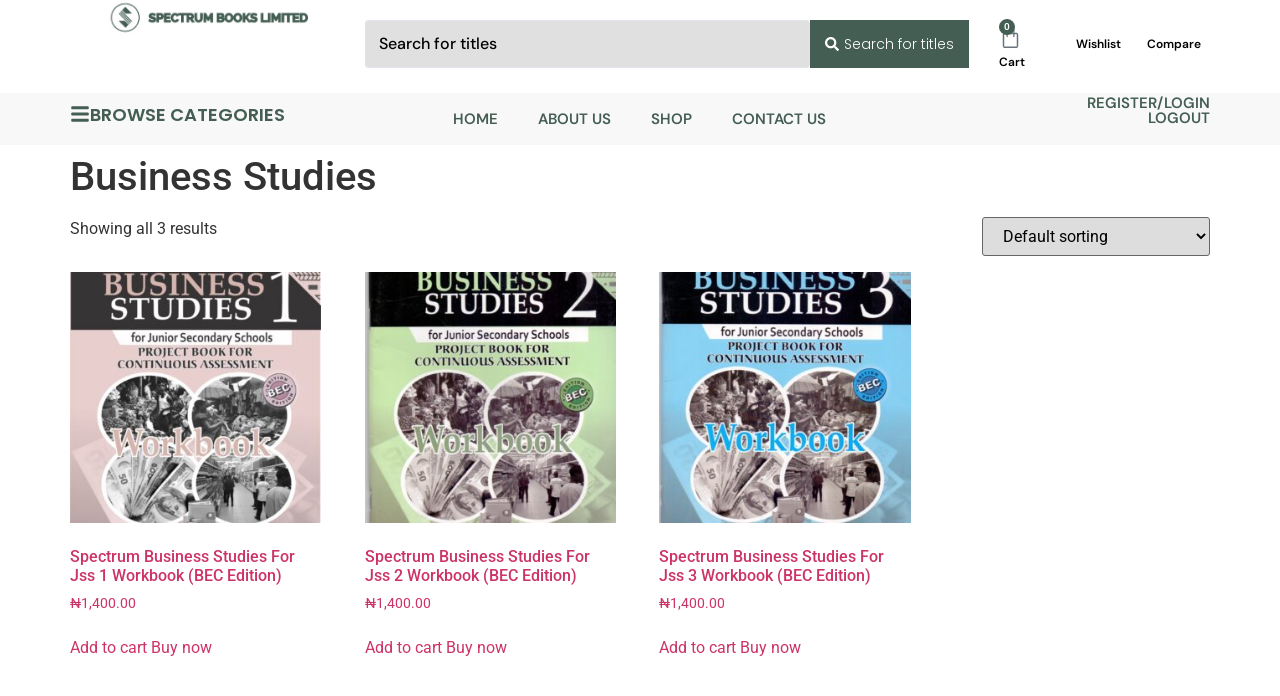

--- FILE ---
content_type: text/css
request_url: https://online.spectrumbookslimited.com/wp-content/uploads/elementor/css/post-1287.css?ver=1769050726
body_size: 2206
content:
.elementor-1287 .elementor-element.elementor-element-7a28141{--display:flex;--flex-direction:row;--container-widget-width:initial;--container-widget-height:100%;--container-widget-flex-grow:1;--container-widget-align-self:stretch;--flex-wrap-mobile:wrap;--gap:0px 0px;--row-gap:0px;--column-gap:0px;--margin-top:0px;--margin-bottom:0px;--margin-left:0px;--margin-right:0px;--padding-top:0px;--padding-bottom:3px;--padding-left:0px;--padding-right:0px;}.elementor-1287 .elementor-element.elementor-element-7a28141:not(.elementor-motion-effects-element-type-background), .elementor-1287 .elementor-element.elementor-element-7a28141 > .elementor-motion-effects-container > .elementor-motion-effects-layer{background-color:#FFFFFF;}.elementor-1287 .elementor-element.elementor-element-e9536fc{--display:flex;--flex-direction:column;--container-widget-width:100%;--container-widget-height:initial;--container-widget-flex-grow:0;--container-widget-align-self:initial;--flex-wrap-mobile:wrap;--justify-content:center;--margin-top:0px;--margin-bottom:0px;--margin-left:-5px;--margin-right:0px;--padding-top:0px;--padding-bottom:0px;--padding-left:0px;--padding-right:0px;}.elementor-1287 .elementor-element.elementor-element-e9536fc.e-con{--flex-grow:0;--flex-shrink:0;}.elementor-widget-icon.elementor-view-stacked .elementor-icon{background-color:var( --e-global-color-primary );}.elementor-widget-icon.elementor-view-framed .elementor-icon, .elementor-widget-icon.elementor-view-default .elementor-icon{color:var( --e-global-color-primary );border-color:var( --e-global-color-primary );}.elementor-widget-icon.elementor-view-framed .elementor-icon, .elementor-widget-icon.elementor-view-default .elementor-icon svg{fill:var( --e-global-color-primary );}.elementor-1287 .elementor-element.elementor-element-7dfdc48 .elementor-icon-wrapper{text-align:center;}.elementor-1287 .elementor-element.elementor-element-7dfdc48.elementor-view-stacked .elementor-icon{background-color:#445E53;}.elementor-1287 .elementor-element.elementor-element-7dfdc48.elementor-view-framed .elementor-icon, .elementor-1287 .elementor-element.elementor-element-7dfdc48.elementor-view-default .elementor-icon{color:#445E53;border-color:#445E53;}.elementor-1287 .elementor-element.elementor-element-7dfdc48.elementor-view-framed .elementor-icon, .elementor-1287 .elementor-element.elementor-element-7dfdc48.elementor-view-default .elementor-icon svg{fill:#445E53;}.elementor-widget-image .widget-image-caption{color:var( --e-global-color-text );font-family:var( --e-global-typography-text-font-family ), Sans-serif;font-weight:var( --e-global-typography-text-font-weight );}.elementor-1287 .elementor-element.elementor-element-4466a15 > .elementor-widget-container{padding:0px 0px 0px 0px;}.elementor-1287 .elementor-element.elementor-element-4466a15 img{width:91%;}.elementor-widget-woocommerce-menu-cart .elementor-menu-cart__toggle .elementor-button{font-family:var( --e-global-typography-primary-font-family ), Sans-serif;font-weight:var( --e-global-typography-primary-font-weight );}.elementor-widget-woocommerce-menu-cart .elementor-menu-cart__product-name a{font-family:var( --e-global-typography-primary-font-family ), Sans-serif;font-weight:var( --e-global-typography-primary-font-weight );}.elementor-widget-woocommerce-menu-cart .elementor-menu-cart__product-price{font-family:var( --e-global-typography-primary-font-family ), Sans-serif;font-weight:var( --e-global-typography-primary-font-weight );}.elementor-widget-woocommerce-menu-cart .elementor-menu-cart__footer-buttons .elementor-button{font-family:var( --e-global-typography-primary-font-family ), Sans-serif;font-weight:var( --e-global-typography-primary-font-weight );}.elementor-widget-woocommerce-menu-cart .elementor-menu-cart__footer-buttons a.elementor-button--view-cart{font-family:var( --e-global-typography-primary-font-family ), Sans-serif;font-weight:var( --e-global-typography-primary-font-weight );}.elementor-widget-woocommerce-menu-cart .elementor-menu-cart__footer-buttons a.elementor-button--checkout{font-family:var( --e-global-typography-primary-font-family ), Sans-serif;font-weight:var( --e-global-typography-primary-font-weight );}.elementor-widget-woocommerce-menu-cart .woocommerce-mini-cart__empty-message{font-family:var( --e-global-typography-primary-font-family ), Sans-serif;font-weight:var( --e-global-typography-primary-font-weight );}.elementor-1287 .elementor-element.elementor-element-12b5781 > .elementor-widget-container{margin:6px 0px 0px 0px;padding:0px 0px 0px 0px;}.elementor-1287 .elementor-element.elementor-element-12b5781{--divider-style:solid;--subtotal-divider-style:solid;--elementor-remove-from-cart-button:none;--remove-from-cart-button:block;--toggle-button-border-width:0px;--toggle-icon-size:23px;--toggle-icon-padding:0px 0px 0px 0px;--items-indicator-background-color:#445E53;--cart-border-style:none;--cart-footer-layout:1fr 1fr;--products-max-height-sidecart:calc(100vh - 240px);--products-max-height-minicart:calc(100vh - 385px);}.elementor-1287 .elementor-element.elementor-element-12b5781 .widget_shopping_cart_content{--subtotal-divider-left-width:0;--subtotal-divider-right-width:0;}.elementor-1287 .elementor-element.elementor-element-2d7e7d7{--display:flex;--flex-direction:column;--container-widget-width:100%;--container-widget-height:initial;--container-widget-flex-grow:0;--container-widget-align-self:initial;--flex-wrap-mobile:wrap;--margin-top:0px;--margin-bottom:0px;--margin-left:15px;--margin-right:0px;--padding-top:0px;--padding-bottom:0px;--padding-left:0px;--padding-right:0px;}.elementor-1287 .elementor-element.elementor-element-2d7e7d7.e-con{--align-self:center;--flex-grow:0;--flex-shrink:0;}.elementor-widget-jet-ajax-search .jet-search-title-fields__item-label{font-family:var( --e-global-typography-text-font-family ), Sans-serif;font-weight:var( --e-global-typography-text-font-weight );}.elementor-widget-jet-ajax-search .jet-search-title-fields__item-value{font-family:var( --e-global-typography-text-font-family ), Sans-serif;font-weight:var( --e-global-typography-text-font-weight );}.elementor-widget-jet-ajax-search .jet-search-content-fields__item-label{font-family:var( --e-global-typography-text-font-family ), Sans-serif;font-weight:var( --e-global-typography-text-font-weight );}.elementor-widget-jet-ajax-search .jet-search-content-fields__item-value{font-family:var( --e-global-typography-text-font-family ), Sans-serif;font-weight:var( --e-global-typography-text-font-weight );}.elementor-1287 .elementor-element.elementor-element-bdb1e2c .jet-ajax-search__source-results-item_icon svg{width:24px;}.elementor-1287 .elementor-element.elementor-element-bdb1e2c .jet-ajax-search__source-results-item_icon{font-size:24px;}.elementor-1287 .elementor-element.elementor-element-bdb1e2c .jet-ajax-search__form{border-style:none;}.elementor-1287 .elementor-element.elementor-element-bdb1e2c .jet-ajax-search__field{font-family:"DM Sans", Sans-serif;font-size:16px;font-weight:500;background-color:#E0E0E0;padding:13px 13px 13px 13px;border-width:1px 1px 1px 1px;}.elementor-1287 .elementor-element.elementor-element-bdb1e2c .jet-ajax-search__form--focus .jet-ajax-search__field{border-color:#AFAFAF;}.elementor-1287 .elementor-element.elementor-element-bdb1e2c .jet-ajax-search__submit-label{font-family:"Poppins", Sans-serif;font-size:14px;font-weight:300;}.elementor-1287 .elementor-element.elementor-element-bdb1e2c .jet-ajax-search__submit{background-color:#445E53;padding:15px 15px 15px 15px;margin:0px 0px 0px 0px;border-style:none;border-radius:0px 0px 0px 0px;}.elementor-1287 .elementor-element.elementor-element-bdb1e2c .jet-ajax-search__results-area{box-shadow:0px 0px 10px 0px rgba(0,0,0,0.5);}.elementor-1287 .elementor-element.elementor-element-eb5b0e5{--display:flex;--flex-direction:row;--container-widget-width:initial;--container-widget-height:100%;--container-widget-flex-grow:1;--container-widget-align-self:stretch;--flex-wrap-mobile:wrap;--justify-content:flex-end;--gap:0px 0px;--row-gap:0px;--column-gap:0px;}.elementor-1287 .elementor-element.elementor-element-5ebffa3{--display:flex;--justify-content:center;--align-items:flex-end;--container-widget-width:calc( ( 1 - var( --container-widget-flex-grow ) ) * 100% );--gap:0px 0px;--row-gap:0px;--column-gap:0px;--margin-top:0px;--margin-bottom:0px;--margin-left:10px;--margin-right:0px;}.elementor-1287 .elementor-element.elementor-element-2119246 > .elementor-widget-container{margin:6px 0px 0px 0px;padding:0px 0px 0px 0px;}.elementor-1287 .elementor-element.elementor-element-2119246{--divider-style:solid;--subtotal-divider-style:solid;--elementor-remove-from-cart-button:none;--remove-from-cart-button:block;--toggle-button-border-width:0px;--toggle-icon-size:23px;--toggle-icon-padding:0px 0px 0px 0px;--items-indicator-background-color:#445E53;--cart-border-style:none;--cart-footer-layout:1fr 1fr;--products-max-height-sidecart:calc(100vh - 240px);--products-max-height-minicart:calc(100vh - 385px);}.elementor-1287 .elementor-element.elementor-element-2119246 .widget_shopping_cart_content{--subtotal-divider-left-width:0;--subtotal-divider-right-width:0;}.elementor-widget-heading .elementor-heading-title{font-family:var( --e-global-typography-primary-font-family ), Sans-serif;font-weight:var( --e-global-typography-primary-font-weight );color:var( --e-global-color-primary );}.elementor-1287 .elementor-element.elementor-element-b171530 .elementor-heading-title{font-family:"DM Sans", Sans-serif;font-size:12px;font-weight:600;color:#000000;}.elementor-1287 .elementor-element.elementor-element-9064477{--display:flex;--justify-content:center;--align-items:center;--container-widget-width:calc( ( 1 - var( --container-widget-flex-grow ) ) * 100% );--gap:0px 0px;--row-gap:0px;--column-gap:0px;--margin-top:0px;--margin-bottom:0px;--margin-left:12px;--margin-right:0px;}.elementor-1287 .elementor-element.elementor-element-9064477.e-con{--align-self:center;}.elementor-1287 .elementor-element.elementor-element-47e3f66 .elementor-heading-title{font-family:"DM Sans", Sans-serif;font-size:12px;font-weight:600;color:#000000;}.elementor-1287 .elementor-element.elementor-element-1e477ff{--display:flex;--align-items:flex-end;--container-widget-width:calc( ( 1 - var( --container-widget-flex-grow ) ) * 100% );--gap:1px 1px;--row-gap:1px;--column-gap:1px;--margin-top:0px;--margin-bottom:0px;--margin-left:16px;--margin-right:4px;--padding-top:0px;--padding-bottom:0px;--padding-left:0px;--padding-right:0px;}.elementor-1287 .elementor-element.elementor-element-1e477ff.e-con{--align-self:center;}.elementor-1287 .elementor-element.elementor-element-2d27076 .elementor-heading-title{font-family:"DM Sans", Sans-serif;font-size:12px;font-weight:600;color:#000000;}.elementor-1287 .elementor-element.elementor-element-8b45d98{--display:flex;--flex-direction:row;--container-widget-width:initial;--container-widget-height:100%;--container-widget-flex-grow:1;--container-widget-align-self:stretch;--flex-wrap-mobile:wrap;--gap:0px 0px;--row-gap:0px;--column-gap:0px;--margin-top:2px;--margin-bottom:0px;--margin-left:0px;--margin-right:0px;--padding-top:3px;--padding-bottom:3px;--padding-left:0px;--padding-right:0px;--z-index:2;}.elementor-1287 .elementor-element.elementor-element-8b45d98:not(.elementor-motion-effects-element-type-background), .elementor-1287 .elementor-element.elementor-element-8b45d98 > .elementor-motion-effects-container > .elementor-motion-effects-layer{background-color:#F8F8F8;}.elementor-1287 .elementor-element.elementor-element-c87d842{--display:flex;--flex-direction:column;--container-widget-width:100%;--container-widget-height:initial;--container-widget-flex-grow:0;--container-widget-align-self:initial;--flex-wrap-mobile:wrap;--justify-content:center;--margin-top:0px;--margin-bottom:0px;--margin-left:0px;--margin-right:0px;--padding-top:0px;--padding-bottom:0px;--padding-left:0px;--padding-right:0px;}.elementor-widget-icon-box.elementor-view-stacked .elementor-icon{background-color:var( --e-global-color-primary );}.elementor-widget-icon-box.elementor-view-framed .elementor-icon, .elementor-widget-icon-box.elementor-view-default .elementor-icon{fill:var( --e-global-color-primary );color:var( --e-global-color-primary );border-color:var( --e-global-color-primary );}.elementor-widget-icon-box .elementor-icon-box-title, .elementor-widget-icon-box .elementor-icon-box-title a{font-family:var( --e-global-typography-primary-font-family ), Sans-serif;font-weight:var( --e-global-typography-primary-font-weight );}.elementor-widget-icon-box .elementor-icon-box-title{color:var( --e-global-color-primary );}.elementor-widget-icon-box:has(:hover) .elementor-icon-box-title,
					 .elementor-widget-icon-box:has(:focus) .elementor-icon-box-title{color:var( --e-global-color-primary );}.elementor-widget-icon-box .elementor-icon-box-description{font-family:var( --e-global-typography-text-font-family ), Sans-serif;font-weight:var( --e-global-typography-text-font-weight );color:var( --e-global-color-text );}.elementor-1287 .elementor-element.elementor-element-01e2dfd .elementor-icon-box-wrapper{align-items:center;gap:5px;}.elementor-1287 .elementor-element.elementor-element-01e2dfd .elementor-icon-box-title{margin-block-end:7px;color:#445E53;}.elementor-1287 .elementor-element.elementor-element-01e2dfd.elementor-view-stacked .elementor-icon{background-color:#445E53;}.elementor-1287 .elementor-element.elementor-element-01e2dfd.elementor-view-framed .elementor-icon, .elementor-1287 .elementor-element.elementor-element-01e2dfd.elementor-view-default .elementor-icon{fill:#445E53;color:#445E53;border-color:#445E53;}.elementor-1287 .elementor-element.elementor-element-01e2dfd .elementor-icon{font-size:20px;}.elementor-1287 .elementor-element.elementor-element-01e2dfd .elementor-icon-box-title, .elementor-1287 .elementor-element.elementor-element-01e2dfd .elementor-icon-box-title a{font-family:"Poppins", Sans-serif;font-size:18px;font-weight:600;text-transform:uppercase;}.elementor-1287 .elementor-element.elementor-element-e2b6ed4{--display:flex;--flex-direction:column;--container-widget-width:100%;--container-widget-height:initial;--container-widget-flex-grow:0;--container-widget-align-self:initial;--flex-wrap-mobile:wrap;--margin-top:0px;--margin-bottom:0px;--margin-left:0px;--margin-right:0px;--padding-top:0px;--padding-bottom:0px;--padding-left:0px;--padding-right:0px;}.elementor-widget-nav-menu .elementor-nav-menu .elementor-item{font-family:var( --e-global-typography-primary-font-family ), Sans-serif;font-weight:var( --e-global-typography-primary-font-weight );}.elementor-widget-nav-menu .elementor-nav-menu--main .elementor-item{color:var( --e-global-color-text );fill:var( --e-global-color-text );}.elementor-widget-nav-menu .elementor-nav-menu--main .elementor-item:hover,
					.elementor-widget-nav-menu .elementor-nav-menu--main .elementor-item.elementor-item-active,
					.elementor-widget-nav-menu .elementor-nav-menu--main .elementor-item.highlighted,
					.elementor-widget-nav-menu .elementor-nav-menu--main .elementor-item:focus{color:var( --e-global-color-accent );fill:var( --e-global-color-accent );}.elementor-widget-nav-menu .elementor-nav-menu--main:not(.e--pointer-framed) .elementor-item:before,
					.elementor-widget-nav-menu .elementor-nav-menu--main:not(.e--pointer-framed) .elementor-item:after{background-color:var( --e-global-color-accent );}.elementor-widget-nav-menu .e--pointer-framed .elementor-item:before,
					.elementor-widget-nav-menu .e--pointer-framed .elementor-item:after{border-color:var( --e-global-color-accent );}.elementor-widget-nav-menu{--e-nav-menu-divider-color:var( --e-global-color-text );}.elementor-widget-nav-menu .elementor-nav-menu--dropdown .elementor-item, .elementor-widget-nav-menu .elementor-nav-menu--dropdown  .elementor-sub-item{font-family:var( --e-global-typography-accent-font-family ), Sans-serif;font-weight:var( --e-global-typography-accent-font-weight );}.elementor-1287 .elementor-element.elementor-element-f2445ce .elementor-menu-toggle{margin:0 auto;}.elementor-1287 .elementor-element.elementor-element-f2445ce .elementor-nav-menu .elementor-item{font-family:"DM Sans", Sans-serif;font-size:15px;font-weight:600;text-transform:uppercase;}.elementor-1287 .elementor-element.elementor-element-f2445ce .elementor-nav-menu--main .elementor-item{color:#445E53;fill:#445E53;}.elementor-1287 .elementor-element.elementor-element-da2bafe{--display:flex;--flex-direction:column;--container-widget-width:100%;--container-widget-height:initial;--container-widget-flex-grow:0;--container-widget-align-self:initial;--flex-wrap-mobile:wrap;--justify-content:center;--gap:5px 5px;--row-gap:5px;--column-gap:5px;--margin-top:0px;--margin-bottom:0px;--margin-left:0px;--margin-right:0px;--padding-top:0px;--padding-bottom:0px;--padding-left:0px;--padding-right:0px;}.elementor-1287 .elementor-element.elementor-element-39b93bb{text-align:end;}.elementor-1287 .elementor-element.elementor-element-39b93bb .elementor-heading-title{font-family:"DM Sans", Sans-serif;font-size:15px;font-weight:600;text-transform:uppercase;color:#445E53;}.elementor-1287 .elementor-element.elementor-element-13ccd56{text-align:end;}.elementor-1287 .elementor-element.elementor-element-13ccd56 .elementor-heading-title{font-family:"DM Sans", Sans-serif;font-size:15px;font-weight:600;text-transform:uppercase;color:#445E53;}.elementor-theme-builder-content-area{height:400px;}.elementor-location-header:before, .elementor-location-footer:before{content:"";display:table;clear:both;}@media(min-width:768px){.elementor-1287 .elementor-element.elementor-element-e9536fc{--width:25%;}.elementor-1287 .elementor-element.elementor-element-2d7e7d7{--width:53%;}.elementor-1287 .elementor-element.elementor-element-eb5b0e5{--width:26%;}.elementor-1287 .elementor-element.elementor-element-c87d842{--width:25%;}.elementor-1287 .elementor-element.elementor-element-e2b6ed4{--width:52%;}.elementor-1287 .elementor-element.elementor-element-da2bafe{--width:25%;}}@media(max-width:767px){.elementor-1287 .elementor-element.elementor-element-7a28141{--margin-top:0px;--margin-bottom:0px;--margin-left:0px;--margin-right:9px;--padding-top:0px;--padding-bottom:4px;--padding-left:0px;--padding-right:0px;}.elementor-1287 .elementor-element.elementor-element-e9536fc{--flex-direction:row;--container-widget-width:calc( ( 1 - var( --container-widget-flex-grow ) ) * 100% );--container-widget-height:100%;--container-widget-flex-grow:1;--container-widget-align-self:stretch;--flex-wrap-mobile:wrap;--align-items:center;--gap:0px 0px;--row-gap:0px;--column-gap:0px;--margin-top:0px;--margin-bottom:-7px;--margin-left:0px;--margin-right:0px;--padding-top:6px;--padding-bottom:0px;--padding-left:0px;--padding-right:0px;}.elementor-1287 .elementor-element.elementor-element-7dfdc48{width:var( --container-widget-width, 34px );max-width:34px;--container-widget-width:34px;--container-widget-flex-grow:0;}.elementor-1287 .elementor-element.elementor-element-7dfdc48 .elementor-icon-wrapper{text-align:center;}.elementor-1287 .elementor-element.elementor-element-7dfdc48 .elementor-icon{font-size:28px;}.elementor-1287 .elementor-element.elementor-element-7dfdc48 .elementor-icon svg{height:28px;}.elementor-1287 .elementor-element.elementor-element-4466a15{width:var( --container-widget-width, 73% );max-width:73%;--container-widget-width:73%;--container-widget-flex-grow:0;}.elementor-1287 .elementor-element.elementor-element-4466a15 > .elementor-widget-container{margin:0px 0px 0px 0px;padding:0px 0px 0px 0px;}.elementor-1287 .elementor-element.elementor-element-4466a15 img{width:97%;}.elementor-1287 .elementor-element.elementor-element-12b5781{width:var( --container-widget-width, 42px );max-width:42px;--container-widget-width:42px;--container-widget-flex-grow:0;--main-alignment:center;--toggle-icon-size:25px;}.elementor-1287 .elementor-element.elementor-element-2d7e7d7{--margin-top:17px;--margin-bottom:0px;--margin-left:4px;--margin-right:18px;--padding-top:0px;--padding-bottom:0px;--padding-left:0px;--padding-right:0px;}.elementor-1287 .elementor-element.elementor-element-bdb1e2c > .elementor-widget-container{margin:0px 6px 0px 0px;padding:0px 0px 0px 0px;}.elementor-1287 .elementor-element.elementor-element-bdb1e2c .jet-ajax-search__field::placeholder{font-size:13px;}.elementor-1287 .elementor-element.elementor-element-bdb1e2c .jet-ajax-search__field{padding:9px 7px 10px 7px;}.elementor-1287 .elementor-element.elementor-element-bdb1e2c .jet-ajax-search__submit-label{font-size:11px;}.elementor-1287 .elementor-element.elementor-element-bdb1e2c .jet-ajax-search__submit{padding:14px 4px 14px 5px;}.elementor-1287 .elementor-element.elementor-element-eb5b0e5{--flex-direction:row;--container-widget-width:initial;--container-widget-height:100%;--container-widget-flex-grow:1;--container-widget-align-self:stretch;--flex-wrap-mobile:wrap;--justify-content:flex-end;--gap:0px 0px;--row-gap:0px;--column-gap:0px;}.elementor-1287 .elementor-element.elementor-element-5ebffa3{--width:32%;--margin-top:0px;--margin-bottom:0px;--margin-left:0px;--margin-right:0px;}.elementor-1287 .elementor-element.elementor-element-2119246{--toggle-icon-size:25px;}.elementor-1287 .elementor-element.elementor-element-9064477{--width:20%;}.elementor-1287 .elementor-element.elementor-element-1e477ff{--width:29%;}}

--- FILE ---
content_type: text/css
request_url: https://online.spectrumbookslimited.com/wp-content/uploads/elementor/css/post-1490.css?ver=1769050727
body_size: 2772
content:
.elementor-1490 .elementor-element.elementor-element-4783716{--display:flex;--position:fixed;--flex-direction:column;--container-widget-width:100%;--container-widget-height:initial;--container-widget-flex-grow:0;--container-widget-align-self:initial;--flex-wrap-mobile:wrap;bottom:0px;}.elementor-1490 .elementor-element.elementor-element-4783716:not(.elementor-motion-effects-element-type-background), .elementor-1490 .elementor-element.elementor-element-4783716 > .elementor-motion-effects-container > .elementor-motion-effects-layer{background-color:#F5F5F5;}body:not(.rtl) .elementor-1490 .elementor-element.elementor-element-4783716{left:0px;}body.rtl .elementor-1490 .elementor-element.elementor-element-4783716{right:0px;}.elementor-1490 .elementor-element.elementor-element-29932f7{--display:flex;}.elementor-widget-icon.elementor-view-stacked .elementor-icon{background-color:var( --e-global-color-primary );}.elementor-widget-icon.elementor-view-framed .elementor-icon, .elementor-widget-icon.elementor-view-default .elementor-icon{color:var( --e-global-color-primary );border-color:var( --e-global-color-primary );}.elementor-widget-icon.elementor-view-framed .elementor-icon, .elementor-widget-icon.elementor-view-default .elementor-icon svg{fill:var( --e-global-color-primary );}.elementor-1490 .elementor-element.elementor-element-d1fa222 .elementor-icon-wrapper{text-align:center;}.elementor-1490 .elementor-element.elementor-element-d1fa222.elementor-view-stacked .elementor-icon{background-color:#445E53;}.elementor-1490 .elementor-element.elementor-element-d1fa222.elementor-view-framed .elementor-icon, .elementor-1490 .elementor-element.elementor-element-d1fa222.elementor-view-default .elementor-icon{color:#445E53;border-color:#445E53;}.elementor-1490 .elementor-element.elementor-element-d1fa222.elementor-view-framed .elementor-icon, .elementor-1490 .elementor-element.elementor-element-d1fa222.elementor-view-default .elementor-icon svg{fill:#445E53;}.elementor-widget-heading .elementor-heading-title{font-family:var( --e-global-typography-primary-font-family ), Sans-serif;font-weight:var( --e-global-typography-primary-font-weight );color:var( --e-global-color-primary );}.elementor-1490 .elementor-element.elementor-element-efb3e35 .elementor-heading-title{font-family:"DM Sans", Sans-serif;font-weight:500;color:#445E53;}.elementor-1490 .elementor-element.elementor-element-ecd88f3{--display:flex;--overflow:hidden;}.elementor-1490 .elementor-element.elementor-element-2344a4c .elementor-icon-wrapper{text-align:center;}.elementor-1490 .elementor-element.elementor-element-2344a4c.elementor-view-stacked .elementor-icon{background-color:#445E53;}.elementor-1490 .elementor-element.elementor-element-2344a4c.elementor-view-framed .elementor-icon, .elementor-1490 .elementor-element.elementor-element-2344a4c.elementor-view-default .elementor-icon{color:#445E53;border-color:#445E53;}.elementor-1490 .elementor-element.elementor-element-2344a4c.elementor-view-framed .elementor-icon, .elementor-1490 .elementor-element.elementor-element-2344a4c.elementor-view-default .elementor-icon svg{fill:#445E53;}.elementor-1490 .elementor-element.elementor-element-9a25f2a .elementor-heading-title{font-family:"DM Sans", Sans-serif;font-weight:500;color:#445E53;}.elementor-1490 .elementor-element.elementor-element-ddcda53{--display:flex;--overflow:hidden;}.elementor-1490 .elementor-element.elementor-element-a55ed1d .elementor-icon-wrapper{text-align:center;}.elementor-1490 .elementor-element.elementor-element-a55ed1d.elementor-view-stacked .elementor-icon{background-color:#445E53;}.elementor-1490 .elementor-element.elementor-element-a55ed1d.elementor-view-framed .elementor-icon, .elementor-1490 .elementor-element.elementor-element-a55ed1d.elementor-view-default .elementor-icon{color:#445E53;border-color:#445E53;}.elementor-1490 .elementor-element.elementor-element-a55ed1d.elementor-view-framed .elementor-icon, .elementor-1490 .elementor-element.elementor-element-a55ed1d.elementor-view-default .elementor-icon svg{fill:#445E53;}.elementor-1490 .elementor-element.elementor-element-8ae1e7e .elementor-heading-title{font-family:"DM Sans", Sans-serif;font-weight:500;color:#445E53;}.elementor-1490 .elementor-element.elementor-element-6117e11{--display:flex;--overflow:hidden;}.elementor-1490 .elementor-element.elementor-element-90b28ed .elementor-icon-wrapper{text-align:center;}.elementor-1490 .elementor-element.elementor-element-90b28ed.elementor-view-stacked .elementor-icon{background-color:#445E53;}.elementor-1490 .elementor-element.elementor-element-90b28ed.elementor-view-framed .elementor-icon, .elementor-1490 .elementor-element.elementor-element-90b28ed.elementor-view-default .elementor-icon{color:#445E53;border-color:#445E53;}.elementor-1490 .elementor-element.elementor-element-90b28ed.elementor-view-framed .elementor-icon, .elementor-1490 .elementor-element.elementor-element-90b28ed.elementor-view-default .elementor-icon svg{fill:#445E53;}.elementor-1490 .elementor-element.elementor-element-bdf7c49 .elementor-heading-title{font-family:"DM Sans", Sans-serif;font-weight:500;color:#445E53;}.elementor-1490 .elementor-element.elementor-element-603eedd{--display:flex;--overflow:hidden;}.elementor-1490 .elementor-element.elementor-element-161733e .elementor-icon-wrapper{text-align:center;}.elementor-1490 .elementor-element.elementor-element-161733e.elementor-view-stacked .elementor-icon{background-color:#445E53;}.elementor-1490 .elementor-element.elementor-element-161733e.elementor-view-framed .elementor-icon, .elementor-1490 .elementor-element.elementor-element-161733e.elementor-view-default .elementor-icon{color:#445E53;border-color:#445E53;}.elementor-1490 .elementor-element.elementor-element-161733e.elementor-view-framed .elementor-icon, .elementor-1490 .elementor-element.elementor-element-161733e.elementor-view-default .elementor-icon svg{fill:#445E53;}.elementor-1490 .elementor-element.elementor-element-4a63667 .elementor-heading-title{font-family:"DM Sans", Sans-serif;font-weight:500;color:#445E53;}.elementor-1490 .elementor-element.elementor-element-16ac3ae{--display:flex;--overflow:hidden;}.elementor-1490 .elementor-element.elementor-element-046d432 .elementor-icon-wrapper{text-align:center;}.elementor-1490 .elementor-element.elementor-element-046d432.elementor-view-stacked .elementor-icon{background-color:#445E53;}.elementor-1490 .elementor-element.elementor-element-046d432.elementor-view-framed .elementor-icon, .elementor-1490 .elementor-element.elementor-element-046d432.elementor-view-default .elementor-icon{color:#445E53;border-color:#445E53;}.elementor-1490 .elementor-element.elementor-element-046d432.elementor-view-framed .elementor-icon, .elementor-1490 .elementor-element.elementor-element-046d432.elementor-view-default .elementor-icon svg{fill:#445E53;}.elementor-1490 .elementor-element.elementor-element-13b65c0 .elementor-heading-title{font-family:"DM Sans", Sans-serif;font-weight:500;color:#445E53;}.elementor-1490 .elementor-element.elementor-element-56c1a71{--display:flex;--overflow:hidden;}.elementor-1490 .elementor-element.elementor-element-96dbb2f .elementor-icon-wrapper{text-align:center;}.elementor-1490 .elementor-element.elementor-element-96dbb2f.elementor-view-stacked .elementor-icon{background-color:#445E53;}.elementor-1490 .elementor-element.elementor-element-96dbb2f.elementor-view-framed .elementor-icon, .elementor-1490 .elementor-element.elementor-element-96dbb2f.elementor-view-default .elementor-icon{color:#445E53;border-color:#445E53;}.elementor-1490 .elementor-element.elementor-element-96dbb2f.elementor-view-framed .elementor-icon, .elementor-1490 .elementor-element.elementor-element-96dbb2f.elementor-view-default .elementor-icon svg{fill:#445E53;}.elementor-1490 .elementor-element.elementor-element-99c392b .elementor-heading-title{font-family:"DM Sans", Sans-serif;font-weight:500;color:#445E53;}.elementor-1490 .elementor-element.elementor-element-895d7f7{--display:flex;--overflow:hidden;}.elementor-1490 .elementor-element.elementor-element-f968d10 .elementor-icon-wrapper{text-align:center;}.elementor-1490 .elementor-element.elementor-element-f968d10.elementor-view-stacked .elementor-icon{background-color:#445E53;}.elementor-1490 .elementor-element.elementor-element-f968d10.elementor-view-framed .elementor-icon, .elementor-1490 .elementor-element.elementor-element-f968d10.elementor-view-default .elementor-icon{color:#445E53;border-color:#445E53;}.elementor-1490 .elementor-element.elementor-element-f968d10.elementor-view-framed .elementor-icon, .elementor-1490 .elementor-element.elementor-element-f968d10.elementor-view-default .elementor-icon svg{fill:#445E53;}.elementor-1490 .elementor-element.elementor-element-a6290da .elementor-heading-title{font-family:"DM Sans", Sans-serif;font-weight:500;color:#445E53;}.elementor-1490 .elementor-element.elementor-element-02cc667{--display:flex;--overflow:hidden;}.elementor-1490 .elementor-element.elementor-element-a3f9ebb .elementor-icon-wrapper{text-align:center;}.elementor-1490 .elementor-element.elementor-element-a3f9ebb.elementor-view-stacked .elementor-icon{background-color:#445E53;}.elementor-1490 .elementor-element.elementor-element-a3f9ebb.elementor-view-framed .elementor-icon, .elementor-1490 .elementor-element.elementor-element-a3f9ebb.elementor-view-default .elementor-icon{color:#445E53;border-color:#445E53;}.elementor-1490 .elementor-element.elementor-element-a3f9ebb.elementor-view-framed .elementor-icon, .elementor-1490 .elementor-element.elementor-element-a3f9ebb.elementor-view-default .elementor-icon svg{fill:#445E53;}.elementor-1490 .elementor-element.elementor-element-0e8f4b5 .elementor-heading-title{font-family:"DM Sans", Sans-serif;font-weight:500;color:#445E53;}.elementor-1490 .elementor-element.elementor-element-fb7890c{--display:flex;--overflow:hidden;}.elementor-1490 .elementor-element.elementor-element-5355c3a .elementor-icon-wrapper{text-align:center;}.elementor-1490 .elementor-element.elementor-element-5355c3a.elementor-view-stacked .elementor-icon{background-color:#445E53;}.elementor-1490 .elementor-element.elementor-element-5355c3a.elementor-view-framed .elementor-icon, .elementor-1490 .elementor-element.elementor-element-5355c3a.elementor-view-default .elementor-icon{color:#445E53;border-color:#445E53;}.elementor-1490 .elementor-element.elementor-element-5355c3a.elementor-view-framed .elementor-icon, .elementor-1490 .elementor-element.elementor-element-5355c3a.elementor-view-default .elementor-icon svg{fill:#445E53;}.elementor-1490 .elementor-element.elementor-element-7c4055a .elementor-heading-title{font-family:"DM Sans", Sans-serif;font-weight:500;color:#445E53;}.elementor-1490 .elementor-element.elementor-element-e91d329{--display:flex;--flex-direction:row;--container-widget-width:initial;--container-widget-height:100%;--container-widget-flex-grow:1;--container-widget-align-self:stretch;--flex-wrap-mobile:wrap;--padding-top:30px;--padding-bottom:40px;--padding-left:0px;--padding-right:0px;}.elementor-1490 .elementor-element.elementor-element-e91d329:not(.elementor-motion-effects-element-type-background), .elementor-1490 .elementor-element.elementor-element-e91d329 > .elementor-motion-effects-container > .elementor-motion-effects-layer{background-color:#445E53;}.elementor-1490 .elementor-element.elementor-element-5ff038b{--display:flex;--justify-content:center;}.elementor-1490 .elementor-element.elementor-element-5ff038b.e-con{--flex-grow:0;--flex-shrink:0;}.elementor-widget-icon-list .elementor-icon-list-item:not(:last-child):after{border-color:var( --e-global-color-text );}.elementor-widget-icon-list .elementor-icon-list-icon i{color:var( --e-global-color-primary );}.elementor-widget-icon-list .elementor-icon-list-icon svg{fill:var( --e-global-color-primary );}.elementor-widget-icon-list .elementor-icon-list-item > .elementor-icon-list-text, .elementor-widget-icon-list .elementor-icon-list-item > a{font-family:var( --e-global-typography-text-font-family ), Sans-serif;font-weight:var( --e-global-typography-text-font-weight );}.elementor-widget-icon-list .elementor-icon-list-text{color:var( --e-global-color-secondary );}.elementor-1490 .elementor-element.elementor-element-4ecdc6b .elementor-icon-list-items:not(.elementor-inline-items) .elementor-icon-list-item:not(:last-child){padding-block-end:calc(10px/2);}.elementor-1490 .elementor-element.elementor-element-4ecdc6b .elementor-icon-list-items:not(.elementor-inline-items) .elementor-icon-list-item:not(:first-child){margin-block-start:calc(10px/2);}.elementor-1490 .elementor-element.elementor-element-4ecdc6b .elementor-icon-list-items.elementor-inline-items .elementor-icon-list-item{margin-inline:calc(10px/2);}.elementor-1490 .elementor-element.elementor-element-4ecdc6b .elementor-icon-list-items.elementor-inline-items{margin-inline:calc(-10px/2);}.elementor-1490 .elementor-element.elementor-element-4ecdc6b .elementor-icon-list-items.elementor-inline-items .elementor-icon-list-item:after{inset-inline-end:calc(-10px/2);}.elementor-1490 .elementor-element.elementor-element-4ecdc6b .elementor-icon-list-icon i{transition:color 0.3s;}.elementor-1490 .elementor-element.elementor-element-4ecdc6b .elementor-icon-list-icon svg{transition:fill 0.3s;}.elementor-1490 .elementor-element.elementor-element-4ecdc6b{--e-icon-list-icon-size:14px;--icon-vertical-offset:0px;}.elementor-1490 .elementor-element.elementor-element-4ecdc6b .elementor-icon-list-item > .elementor-icon-list-text, .elementor-1490 .elementor-element.elementor-element-4ecdc6b .elementor-icon-list-item > a{font-family:"Poppins", Sans-serif;font-size:14px;font-weight:400;}.elementor-1490 .elementor-element.elementor-element-4ecdc6b .elementor-icon-list-text{color:#FFFFFF;transition:color 0.3s;}.elementor-1490 .elementor-element.elementor-element-295ee15{--display:flex;--justify-content:center;}.elementor-1490 .elementor-element.elementor-element-295ee15.e-con{--flex-grow:0;--flex-shrink:0;}.elementor-1490 .elementor-element.elementor-element-9bb7d57 .elementor-icon-list-items:not(.elementor-inline-items) .elementor-icon-list-item:not(:last-child){padding-block-end:calc(10px/2);}.elementor-1490 .elementor-element.elementor-element-9bb7d57 .elementor-icon-list-items:not(.elementor-inline-items) .elementor-icon-list-item:not(:first-child){margin-block-start:calc(10px/2);}.elementor-1490 .elementor-element.elementor-element-9bb7d57 .elementor-icon-list-items.elementor-inline-items .elementor-icon-list-item{margin-inline:calc(10px/2);}.elementor-1490 .elementor-element.elementor-element-9bb7d57 .elementor-icon-list-items.elementor-inline-items{margin-inline:calc(-10px/2);}.elementor-1490 .elementor-element.elementor-element-9bb7d57 .elementor-icon-list-items.elementor-inline-items .elementor-icon-list-item:after{inset-inline-end:calc(-10px/2);}.elementor-1490 .elementor-element.elementor-element-9bb7d57 .elementor-icon-list-icon i{transition:color 0.3s;}.elementor-1490 .elementor-element.elementor-element-9bb7d57 .elementor-icon-list-icon svg{transition:fill 0.3s;}.elementor-1490 .elementor-element.elementor-element-9bb7d57{--e-icon-list-icon-size:14px;--icon-vertical-offset:0px;}.elementor-1490 .elementor-element.elementor-element-9bb7d57 .elementor-icon-list-item > .elementor-icon-list-text, .elementor-1490 .elementor-element.elementor-element-9bb7d57 .elementor-icon-list-item > a{font-family:"Poppins", Sans-serif;font-size:14px;font-weight:400;}.elementor-1490 .elementor-element.elementor-element-9bb7d57 .elementor-icon-list-text{color:#FFFFFF;transition:color 0.3s;}.elementor-1490 .elementor-element.elementor-element-5dd9cd7{--display:flex;--justify-content:center;}.elementor-1490 .elementor-element.elementor-element-5dd9cd7.e-con{--flex-grow:0;--flex-shrink:0;}.elementor-1490 .elementor-element.elementor-element-eeff599 .elementor-icon-list-items:not(.elementor-inline-items) .elementor-icon-list-item:not(:last-child){padding-block-end:calc(10px/2);}.elementor-1490 .elementor-element.elementor-element-eeff599 .elementor-icon-list-items:not(.elementor-inline-items) .elementor-icon-list-item:not(:first-child){margin-block-start:calc(10px/2);}.elementor-1490 .elementor-element.elementor-element-eeff599 .elementor-icon-list-items.elementor-inline-items .elementor-icon-list-item{margin-inline:calc(10px/2);}.elementor-1490 .elementor-element.elementor-element-eeff599 .elementor-icon-list-items.elementor-inline-items{margin-inline:calc(-10px/2);}.elementor-1490 .elementor-element.elementor-element-eeff599 .elementor-icon-list-items.elementor-inline-items .elementor-icon-list-item:after{inset-inline-end:calc(-10px/2);}.elementor-1490 .elementor-element.elementor-element-eeff599 .elementor-icon-list-icon i{transition:color 0.3s;}.elementor-1490 .elementor-element.elementor-element-eeff599 .elementor-icon-list-icon svg{transition:fill 0.3s;}.elementor-1490 .elementor-element.elementor-element-eeff599{--e-icon-list-icon-size:14px;--icon-vertical-offset:0px;}.elementor-1490 .elementor-element.elementor-element-eeff599 .elementor-icon-list-item > .elementor-icon-list-text, .elementor-1490 .elementor-element.elementor-element-eeff599 .elementor-icon-list-item > a{font-family:"Poppins", Sans-serif;font-size:14px;font-weight:400;}.elementor-1490 .elementor-element.elementor-element-eeff599 .elementor-icon-list-text{color:#FFFFFF;transition:color 0.3s;}.elementor-1490 .elementor-element.elementor-element-af2ab44{--display:flex;--gap:1px 1px;--row-gap:1px;--column-gap:1px;}.elementor-1490 .elementor-element.elementor-element-a9a4455{--display:flex;--border-radius:80px 80px 80px 80px;}.elementor-1490 .elementor-element.elementor-element-a9a4455:not(.elementor-motion-effects-element-type-background), .elementor-1490 .elementor-element.elementor-element-a9a4455 > .elementor-motion-effects-container > .elementor-motion-effects-layer{background-color:#F9F9F9;}.elementor-widget-form .elementor-field-group > label, .elementor-widget-form .elementor-field-subgroup label{color:var( --e-global-color-text );}.elementor-widget-form .elementor-field-group > label{font-family:var( --e-global-typography-text-font-family ), Sans-serif;font-weight:var( --e-global-typography-text-font-weight );}.elementor-widget-form .elementor-field-type-html{color:var( --e-global-color-text );font-family:var( --e-global-typography-text-font-family ), Sans-serif;font-weight:var( --e-global-typography-text-font-weight );}.elementor-widget-form .elementor-field-group .elementor-field{color:var( --e-global-color-text );}.elementor-widget-form .elementor-field-group .elementor-field, .elementor-widget-form .elementor-field-subgroup label{font-family:var( --e-global-typography-text-font-family ), Sans-serif;font-weight:var( --e-global-typography-text-font-weight );}.elementor-widget-form .elementor-button{font-family:var( --e-global-typography-accent-font-family ), Sans-serif;font-weight:var( --e-global-typography-accent-font-weight );}.elementor-widget-form .e-form__buttons__wrapper__button-next{background-color:var( --e-global-color-accent );}.elementor-widget-form .elementor-button[type="submit"]{background-color:var( --e-global-color-accent );}.elementor-widget-form .e-form__buttons__wrapper__button-previous{background-color:var( --e-global-color-accent );}.elementor-widget-form .elementor-message{font-family:var( --e-global-typography-text-font-family ), Sans-serif;font-weight:var( --e-global-typography-text-font-weight );}.elementor-widget-form .e-form__indicators__indicator, .elementor-widget-form .e-form__indicators__indicator__label{font-family:var( --e-global-typography-accent-font-family ), Sans-serif;font-weight:var( --e-global-typography-accent-font-weight );}.elementor-widget-form{--e-form-steps-indicator-inactive-primary-color:var( --e-global-color-text );--e-form-steps-indicator-active-primary-color:var( --e-global-color-accent );--e-form-steps-indicator-completed-primary-color:var( --e-global-color-accent );--e-form-steps-indicator-progress-color:var( --e-global-color-accent );--e-form-steps-indicator-progress-background-color:var( --e-global-color-text );--e-form-steps-indicator-progress-meter-color:var( --e-global-color-text );}.elementor-widget-form .e-form__indicators__indicator__progress__meter{font-family:var( --e-global-typography-accent-font-family ), Sans-serif;font-weight:var( --e-global-typography-accent-font-weight );}.elementor-1490 .elementor-element.elementor-element-58f3b1e .elementor-field-group{padding-right:calc( 5px/2 );padding-left:calc( 5px/2 );margin-bottom:10px;}.elementor-1490 .elementor-element.elementor-element-58f3b1e .elementor-form-fields-wrapper{margin-left:calc( -5px/2 );margin-right:calc( -5px/2 );margin-bottom:-10px;}.elementor-1490 .elementor-element.elementor-element-58f3b1e .elementor-field-group.recaptcha_v3-bottomleft, .elementor-1490 .elementor-element.elementor-element-58f3b1e .elementor-field-group.recaptcha_v3-bottomright{margin-bottom:0;}body.rtl .elementor-1490 .elementor-element.elementor-element-58f3b1e .elementor-labels-inline .elementor-field-group > label{padding-left:0px;}body:not(.rtl) .elementor-1490 .elementor-element.elementor-element-58f3b1e .elementor-labels-inline .elementor-field-group > label{padding-right:0px;}body .elementor-1490 .elementor-element.elementor-element-58f3b1e .elementor-labels-above .elementor-field-group > label{padding-bottom:0px;}.elementor-1490 .elementor-element.elementor-element-58f3b1e .elementor-field-type-html{padding-bottom:0px;}.elementor-1490 .elementor-element.elementor-element-58f3b1e .elementor-field-group:not(.elementor-field-type-upload) .elementor-field:not(.elementor-select-wrapper){background-color:#FFFFFF00;border-width:0px 0px 0px 0px;}.elementor-1490 .elementor-element.elementor-element-58f3b1e .elementor-field-group .elementor-select-wrapper select{background-color:#FFFFFF00;border-width:0px 0px 0px 0px;}.elementor-1490 .elementor-element.elementor-element-58f3b1e .elementor-button{font-family:"Poppins", Sans-serif;border-radius:22px 22px 22px 22px;}.elementor-1490 .elementor-element.elementor-element-58f3b1e .e-form__buttons__wrapper__button-next{background-color:#435D52;color:#ffffff;}.elementor-1490 .elementor-element.elementor-element-58f3b1e .elementor-button[type="submit"]{background-color:#435D52;color:#ffffff;}.elementor-1490 .elementor-element.elementor-element-58f3b1e .elementor-button[type="submit"] svg *{fill:#ffffff;}.elementor-1490 .elementor-element.elementor-element-58f3b1e .e-form__buttons__wrapper__button-previous{color:#ffffff;}.elementor-1490 .elementor-element.elementor-element-58f3b1e .e-form__buttons__wrapper__button-next:hover{color:#ffffff;}.elementor-1490 .elementor-element.elementor-element-58f3b1e .elementor-button[type="submit"]:hover{color:#ffffff;}.elementor-1490 .elementor-element.elementor-element-58f3b1e .elementor-button[type="submit"]:hover svg *{fill:#ffffff;}.elementor-1490 .elementor-element.elementor-element-58f3b1e .e-form__buttons__wrapper__button-previous:hover{color:#ffffff;}.elementor-1490 .elementor-element.elementor-element-58f3b1e{--e-form-steps-indicators-spacing:20px;--e-form-steps-indicator-padding:30px;--e-form-steps-indicator-inactive-secondary-color:#ffffff;--e-form-steps-indicator-active-secondary-color:#ffffff;--e-form-steps-indicator-completed-secondary-color:#ffffff;--e-form-steps-divider-width:1px;--e-form-steps-divider-gap:10px;}.elementor-1490 .elementor-element.elementor-element-99af309{--display:flex;}.elementor-1490 .elementor-element.elementor-element-5c5c2aa{--grid-template-columns:repeat(0, auto);--icon-size:20px;--grid-column-gap:5px;--grid-row-gap:0px;}.elementor-1490 .elementor-element.elementor-element-5c5c2aa .elementor-widget-container{text-align:left;}.elementor-1490 .elementor-element.elementor-element-5c5c2aa .elementor-social-icon{background-color:#02010100;}.elementor-1490 .elementor-element.elementor-element-5c5c2aa .elementor-social-icon i{color:#FFFFFF;}.elementor-1490 .elementor-element.elementor-element-5c5c2aa .elementor-social-icon svg{fill:#FFFFFF;}.elementor-1490 .elementor-element.elementor-element-1abd0dd{--display:flex;--flex-direction:column;--container-widget-width:100%;--container-widget-height:initial;--container-widget-flex-grow:0;--container-widget-align-self:initial;--flex-wrap-mobile:wrap;--padding-top:15px;--padding-bottom:15px;--padding-left:0px;--padding-right:0px;}.elementor-1490 .elementor-element.elementor-element-1abd0dd:not(.elementor-motion-effects-element-type-background), .elementor-1490 .elementor-element.elementor-element-1abd0dd > .elementor-motion-effects-container > .elementor-motion-effects-layer{background-color:#2E4139;}.elementor-1490 .elementor-element.elementor-element-efba202{text-align:center;}.elementor-1490 .elementor-element.elementor-element-efba202 .elementor-heading-title{font-family:"Poppins", Sans-serif;font-size:13px;font-weight:500;color:#FFFFFF;}.elementor-theme-builder-content-area{height:400px;}.elementor-location-header:before, .elementor-location-footer:before{content:"";display:table;clear:both;}@media(min-width:768px){.elementor-1490 .elementor-element.elementor-element-5ff038b{--width:19.855%;}.elementor-1490 .elementor-element.elementor-element-295ee15{--width:24.113%;}.elementor-1490 .elementor-element.elementor-element-5dd9cd7{--width:18.826%;}}@media(max-width:767px){.elementor-1490 .elementor-element.elementor-element-4783716{--flex-direction:row;--container-widget-width:initial;--container-widget-height:100%;--container-widget-flex-grow:1;--container-widget-align-self:stretch;--flex-wrap-mobile:wrap;--gap:0px 0px;--row-gap:0px;--column-gap:0px;--margin-top:0px;--margin-bottom:0px;--margin-left:0px;--margin-right:0px;--padding-top:9px;--padding-bottom:8px;--padding-left:0px;--padding-right:0px;--z-index:10;}.elementor-1490 .elementor-element.elementor-element-29932f7{--width:20%;--gap:0px 0px;--row-gap:0px;--column-gap:0px;--margin-top:0px;--margin-bottom:0px;--margin-left:0px;--margin-right:0px;--padding-top:-2px;--padding-bottom:-2px;--padding-left:-2px;--padding-right:-2px;}.elementor-1490 .elementor-element.elementor-element-d1fa222 .elementor-icon{font-size:23px;}.elementor-1490 .elementor-element.elementor-element-d1fa222 .elementor-icon svg{height:23px;}.elementor-1490 .elementor-element.elementor-element-efb3e35 > .elementor-widget-container{margin:-2px 0px 0px 0px;}.elementor-1490 .elementor-element.elementor-element-efb3e35{text-align:center;}.elementor-1490 .elementor-element.elementor-element-efb3e35 .elementor-heading-title{font-size:13px;}.elementor-1490 .elementor-element.elementor-element-ecd88f3{--width:20%;--gap:0px 0px;--row-gap:0px;--column-gap:0px;--margin-top:0px;--margin-bottom:0px;--margin-left:0px;--margin-right:0px;--padding-top:-2px;--padding-bottom:-2px;--padding-left:-2px;--padding-right:-2px;}.elementor-1490 .elementor-element.elementor-element-2344a4c .elementor-icon{font-size:23px;}.elementor-1490 .elementor-element.elementor-element-2344a4c .elementor-icon svg{height:23px;}.elementor-1490 .elementor-element.elementor-element-9a25f2a > .elementor-widget-container{margin:-2px 0px 0px 0px;}.elementor-1490 .elementor-element.elementor-element-9a25f2a{text-align:center;}.elementor-1490 .elementor-element.elementor-element-9a25f2a .elementor-heading-title{font-size:13px;}.elementor-1490 .elementor-element.elementor-element-ddcda53{--width:20%;--gap:0px 0px;--row-gap:0px;--column-gap:0px;--margin-top:0px;--margin-bottom:0px;--margin-left:0px;--margin-right:0px;--padding-top:-2px;--padding-bottom:-2px;--padding-left:-2px;--padding-right:-2px;}.elementor-1490 .elementor-element.elementor-element-a55ed1d .elementor-icon{font-size:23px;}.elementor-1490 .elementor-element.elementor-element-a55ed1d .elementor-icon svg{height:23px;}.elementor-1490 .elementor-element.elementor-element-8ae1e7e > .elementor-widget-container{margin:-2px 0px 0px 0px;}.elementor-1490 .elementor-element.elementor-element-8ae1e7e{text-align:center;}.elementor-1490 .elementor-element.elementor-element-8ae1e7e .elementor-heading-title{font-size:13px;}.elementor-1490 .elementor-element.elementor-element-6117e11{--width:20%;--gap:0px 0px;--row-gap:0px;--column-gap:0px;--margin-top:0px;--margin-bottom:0px;--margin-left:0px;--margin-right:0px;--padding-top:-2px;--padding-bottom:-2px;--padding-left:-2px;--padding-right:-2px;}.elementor-1490 .elementor-element.elementor-element-90b28ed .elementor-icon{font-size:23px;}.elementor-1490 .elementor-element.elementor-element-90b28ed .elementor-icon svg{height:23px;}.elementor-1490 .elementor-element.elementor-element-bdf7c49 > .elementor-widget-container{margin:-2px 0px 0px 0px;}.elementor-1490 .elementor-element.elementor-element-bdf7c49{text-align:center;}.elementor-1490 .elementor-element.elementor-element-bdf7c49 .elementor-heading-title{font-size:13px;}.elementor-1490 .elementor-element.elementor-element-603eedd{--width:20%;--gap:0px 0px;--row-gap:0px;--column-gap:0px;--margin-top:0px;--margin-bottom:0px;--margin-left:0px;--margin-right:0px;--padding-top:-2px;--padding-bottom:-2px;--padding-left:-2px;--padding-right:-2px;}.elementor-1490 .elementor-element.elementor-element-161733e > .elementor-widget-container{margin:0px 0px 2px 0px;}.elementor-1490 .elementor-element.elementor-element-161733e .elementor-icon{font-size:21px;}.elementor-1490 .elementor-element.elementor-element-161733e .elementor-icon svg{height:21px;}.elementor-1490 .elementor-element.elementor-element-4a63667 > .elementor-widget-container{margin:-2px 0px 0px 0px;}.elementor-1490 .elementor-element.elementor-element-4a63667{text-align:center;}.elementor-1490 .elementor-element.elementor-element-4a63667 .elementor-heading-title{font-size:13px;}.elementor-1490 .elementor-element.elementor-element-16ac3ae{--width:20%;--gap:0px 0px;--row-gap:0px;--column-gap:0px;--margin-top:0px;--margin-bottom:0px;--margin-left:0px;--margin-right:0px;--padding-top:-2px;--padding-bottom:-2px;--padding-left:-2px;--padding-right:-2px;}.elementor-1490 .elementor-element.elementor-element-046d432 > .elementor-widget-container{margin:0px 0px 2px 0px;}.elementor-1490 .elementor-element.elementor-element-046d432 .elementor-icon{font-size:22px;}.elementor-1490 .elementor-element.elementor-element-046d432 .elementor-icon svg{height:22px;}.elementor-1490 .elementor-element.elementor-element-13b65c0 > .elementor-widget-container{margin:-2px 0px 0px 0px;}.elementor-1490 .elementor-element.elementor-element-13b65c0{text-align:center;}.elementor-1490 .elementor-element.elementor-element-13b65c0 .elementor-heading-title{font-size:13px;}.elementor-1490 .elementor-element.elementor-element-56c1a71{--width:20%;--gap:0px 0px;--row-gap:0px;--column-gap:0px;--margin-top:0px;--margin-bottom:0px;--margin-left:0px;--margin-right:0px;--padding-top:-2px;--padding-bottom:-2px;--padding-left:-2px;--padding-right:-2px;}.elementor-1490 .elementor-element.elementor-element-96dbb2f > .elementor-widget-container{margin:0px 0px 2px 0px;}.elementor-1490 .elementor-element.elementor-element-96dbb2f .elementor-icon{font-size:23px;}.elementor-1490 .elementor-element.elementor-element-96dbb2f .elementor-icon svg{height:23px;}.elementor-1490 .elementor-element.elementor-element-99c392b > .elementor-widget-container{margin:-2px 0px 0px 0px;}.elementor-1490 .elementor-element.elementor-element-99c392b{text-align:center;}.elementor-1490 .elementor-element.elementor-element-99c392b .elementor-heading-title{font-size:13px;}.elementor-1490 .elementor-element.elementor-element-895d7f7{--width:20%;--gap:0px 0px;--row-gap:0px;--column-gap:0px;--margin-top:0px;--margin-bottom:0px;--margin-left:0px;--margin-right:0px;--padding-top:-2px;--padding-bottom:-2px;--padding-left:-2px;--padding-right:-2px;}.elementor-1490 .elementor-element.elementor-element-f968d10 > .elementor-widget-container{margin:0px 0px 2px 0px;}.elementor-1490 .elementor-element.elementor-element-f968d10 .elementor-icon{font-size:21px;}.elementor-1490 .elementor-element.elementor-element-f968d10 .elementor-icon svg{height:21px;}.elementor-1490 .elementor-element.elementor-element-a6290da > .elementor-widget-container{margin:-2px 0px 0px 0px;}.elementor-1490 .elementor-element.elementor-element-a6290da{text-align:center;}.elementor-1490 .elementor-element.elementor-element-a6290da .elementor-heading-title{font-size:13px;}.elementor-1490 .elementor-element.elementor-element-02cc667{--width:20%;--gap:0px 0px;--row-gap:0px;--column-gap:0px;--margin-top:0px;--margin-bottom:0px;--margin-left:0px;--margin-right:0px;--padding-top:-2px;--padding-bottom:-2px;--padding-left:-2px;--padding-right:-2px;}.elementor-1490 .elementor-element.elementor-element-a3f9ebb > .elementor-widget-container{margin:0px 0px 2px 0px;}.elementor-1490 .elementor-element.elementor-element-a3f9ebb .elementor-icon{font-size:22px;}.elementor-1490 .elementor-element.elementor-element-a3f9ebb .elementor-icon svg{height:22px;}.elementor-1490 .elementor-element.elementor-element-0e8f4b5 > .elementor-widget-container{margin:-2px 0px 0px 0px;}.elementor-1490 .elementor-element.elementor-element-0e8f4b5{text-align:center;}.elementor-1490 .elementor-element.elementor-element-0e8f4b5 .elementor-heading-title{font-size:12px;}.elementor-1490 .elementor-element.elementor-element-fb7890c{--width:20%;--gap:0px 0px;--row-gap:0px;--column-gap:0px;--margin-top:0px;--margin-bottom:0px;--margin-left:0px;--margin-right:0px;--padding-top:-2px;--padding-bottom:-2px;--padding-left:-2px;--padding-right:-2px;}.elementor-1490 .elementor-element.elementor-element-5355c3a > .elementor-widget-container{margin:0px 0px 2px 0px;}.elementor-1490 .elementor-element.elementor-element-5355c3a .elementor-icon{font-size:22px;}.elementor-1490 .elementor-element.elementor-element-5355c3a .elementor-icon svg{height:22px;}.elementor-1490 .elementor-element.elementor-element-7c4055a > .elementor-widget-container{margin:-2px 0px 0px 0px;}.elementor-1490 .elementor-element.elementor-element-7c4055a{text-align:center;}.elementor-1490 .elementor-element.elementor-element-7c4055a .elementor-heading-title{font-size:13px;}.elementor-1490 .elementor-element.elementor-element-e91d329{--gap:1px 1px;--row-gap:1px;--column-gap:1px;}.elementor-1490 .elementor-element.elementor-element-5ff038b{--width:50%;}.elementor-1490 .elementor-element.elementor-element-295ee15{--width:45%;}.elementor-1490 .elementor-element.elementor-element-5c5c2aa .elementor-widget-container{text-align:center;}}

--- FILE ---
content_type: text/css
request_url: https://online.spectrumbookslimited.com/wp-content/uploads/elementor/css/post-2485.css?ver=1769050727
body_size: 1777
content:
.elementor-2485 .elementor-element.elementor-element-c7fc8ad{--display:flex;--min-height:405px;--flex-direction:column;--container-widget-width:calc( ( 1 - var( --container-widget-flex-grow ) ) * 100% );--container-widget-height:initial;--container-widget-flex-grow:0;--container-widget-align-self:initial;--flex-wrap-mobile:wrap;--justify-content:center;--align-items:stretch;--gap:10px 10px;--row-gap:10px;--column-gap:10px;--padding-top:0px;--padding-bottom:0px;--padding-left:25px;--padding-right:25px;}.elementor-widget-image .widget-image-caption{color:var( --e-global-color-text );font-family:var( --e-global-typography-text-font-family ), Sans-serif;font-weight:var( --e-global-typography-text-font-weight );}.elementor-2485 .elementor-element.elementor-element-4ce7874 img{width:13%;}.elementor-widget-heading .elementor-heading-title{font-family:var( --e-global-typography-primary-font-family ), Sans-serif;font-weight:var( --e-global-typography-primary-font-weight );color:var( --e-global-color-primary );}.elementor-2485 .elementor-element.elementor-element-c2d2afa{width:100%;max-width:100%;text-align:center;}.elementor-2485 .elementor-element.elementor-element-c2d2afa .elementor-heading-title{font-family:"DM Sans", Sans-serif;font-size:25px;color:#465B6C;}.elementor-widget-form .elementor-field-group > label, .elementor-widget-form .elementor-field-subgroup label{color:var( --e-global-color-text );}.elementor-widget-form .elementor-field-group > label{font-family:var( --e-global-typography-text-font-family ), Sans-serif;font-weight:var( --e-global-typography-text-font-weight );}.elementor-widget-form .elementor-field-type-html{color:var( --e-global-color-text );font-family:var( --e-global-typography-text-font-family ), Sans-serif;font-weight:var( --e-global-typography-text-font-weight );}.elementor-widget-form .elementor-field-group .elementor-field{color:var( --e-global-color-text );}.elementor-widget-form .elementor-field-group .elementor-field, .elementor-widget-form .elementor-field-subgroup label{font-family:var( --e-global-typography-text-font-family ), Sans-serif;font-weight:var( --e-global-typography-text-font-weight );}.elementor-widget-form .elementor-button{font-family:var( --e-global-typography-accent-font-family ), Sans-serif;font-weight:var( --e-global-typography-accent-font-weight );}.elementor-widget-form .e-form__buttons__wrapper__button-next{background-color:var( --e-global-color-accent );}.elementor-widget-form .elementor-button[type="submit"]{background-color:var( --e-global-color-accent );}.elementor-widget-form .e-form__buttons__wrapper__button-previous{background-color:var( --e-global-color-accent );}.elementor-widget-form .elementor-message{font-family:var( --e-global-typography-text-font-family ), Sans-serif;font-weight:var( --e-global-typography-text-font-weight );}.elementor-widget-form .e-form__indicators__indicator, .elementor-widget-form .e-form__indicators__indicator__label{font-family:var( --e-global-typography-accent-font-family ), Sans-serif;font-weight:var( --e-global-typography-accent-font-weight );}.elementor-widget-form{--e-form-steps-indicator-inactive-primary-color:var( --e-global-color-text );--e-form-steps-indicator-active-primary-color:var( --e-global-color-accent );--e-form-steps-indicator-completed-primary-color:var( --e-global-color-accent );--e-form-steps-indicator-progress-color:var( --e-global-color-accent );--e-form-steps-indicator-progress-background-color:var( --e-global-color-text );--e-form-steps-indicator-progress-meter-color:var( --e-global-color-text );}.elementor-widget-form .e-form__indicators__indicator__progress__meter{font-family:var( --e-global-typography-accent-font-family ), Sans-serif;font-weight:var( --e-global-typography-accent-font-weight );}.elementor-2485 .elementor-element.elementor-element-0b24bb0{width:100%;max-width:100%;--e-form-steps-indicators-spacing:20px;--e-form-steps-indicator-padding:30px;--e-form-steps-indicator-inactive-secondary-color:#ffffff;--e-form-steps-indicator-active-secondary-color:#ffffff;--e-form-steps-indicator-completed-secondary-color:#ffffff;--e-form-steps-divider-width:1px;--e-form-steps-divider-gap:10px;}.elementor-2485 .elementor-element.elementor-element-0b24bb0 .elementor-field-group{margin-bottom:11px;}.elementor-2485 .elementor-element.elementor-element-0b24bb0 .elementor-field-group.recaptcha_v3-bottomleft, .elementor-2485 .elementor-element.elementor-element-0b24bb0 .elementor-field-group.recaptcha_v3-bottomright{margin-bottom:0;}.elementor-2485 .elementor-element.elementor-element-0b24bb0 .elementor-form-fields-wrapper{margin-bottom:-11px;}body.rtl .elementor-2485 .elementor-element.elementor-element-0b24bb0 .elementor-labels-inline .elementor-field-group > label{padding-left:0px;}body:not(.rtl) .elementor-2485 .elementor-element.elementor-element-0b24bb0 .elementor-labels-inline .elementor-field-group > label{padding-right:0px;}body .elementor-2485 .elementor-element.elementor-element-0b24bb0 .elementor-labels-above .elementor-field-group > label{padding-bottom:0px;}.elementor-2485 .elementor-element.elementor-element-0b24bb0 .elementor-field-group > label, .elementor-2485 .elementor-element.elementor-element-0b24bb0 .elementor-field-subgroup label{color:#000000;}.elementor-2485 .elementor-element.elementor-element-0b24bb0 .elementor-field-group > label{font-family:"DM Sans", Sans-serif;font-weight:400;}.elementor-2485 .elementor-element.elementor-element-0b24bb0 .elementor-field-type-html{padding-bottom:0px;}.elementor-2485 .elementor-element.elementor-element-0b24bb0 .elementor-field-group .elementor-field{color:#000000;}.elementor-2485 .elementor-element.elementor-element-0b24bb0 .elementor-field-group .elementor-field, .elementor-2485 .elementor-element.elementor-element-0b24bb0 .elementor-field-subgroup label{font-family:"DM Sans", Sans-serif;font-size:14px;font-weight:400;}.elementor-2485 .elementor-element.elementor-element-0b24bb0 .elementor-field-group:not(.elementor-field-type-upload) .elementor-field:not(.elementor-select-wrapper){background-color:#ffffff;border-radius:5px 5px 5px 5px;}.elementor-2485 .elementor-element.elementor-element-0b24bb0 .elementor-field-group .elementor-select-wrapper select{background-color:#ffffff;border-radius:5px 5px 5px 5px;}.elementor-2485 .elementor-element.elementor-element-0b24bb0 .elementor-button{font-family:"DM Sans", Sans-serif;border-radius:20px 20px 20px 20px;padding:0px 0px 0px 0px;}.elementor-2485 .elementor-element.elementor-element-0b24bb0 .e-form__buttons__wrapper__button-next{background-color:#445E53;color:#ffffff;}.elementor-2485 .elementor-element.elementor-element-0b24bb0 .elementor-button[type="submit"]{background-color:#445E53;color:#ffffff;}.elementor-2485 .elementor-element.elementor-element-0b24bb0 .elementor-button[type="submit"] svg *{fill:#ffffff;}.elementor-2485 .elementor-element.elementor-element-0b24bb0 .e-form__buttons__wrapper__button-previous{color:#ffffff;}.elementor-2485 .elementor-element.elementor-element-0b24bb0 .e-form__buttons__wrapper__button-next:hover{color:#ffffff;}.elementor-2485 .elementor-element.elementor-element-0b24bb0 .elementor-button[type="submit"]:hover{color:#ffffff;}.elementor-2485 .elementor-element.elementor-element-0b24bb0 .elementor-button[type="submit"]:hover svg *{fill:#ffffff;}.elementor-2485 .elementor-element.elementor-element-0b24bb0 .e-form__buttons__wrapper__button-previous:hover{color:#ffffff;}.elementor-2485 .elementor-element.elementor-element-82952fa{width:100%;max-width:100%;text-align:center;}.elementor-2485 .elementor-element.elementor-element-82952fa .elementor-heading-title{font-family:"DM Sans", Sans-serif;font-size:22px;color:#465B6C;}.elementor-2485 .elementor-element.elementor-element-5dd39d2 .elementor-field-group{padding-right:calc( 10px/2 );padding-left:calc( 10px/2 );margin-bottom:10px;}.elementor-2485 .elementor-element.elementor-element-5dd39d2 .elementor-form-fields-wrapper{margin-left:calc( -10px/2 );margin-right:calc( -10px/2 );margin-bottom:-10px;}.elementor-2485 .elementor-element.elementor-element-5dd39d2 .elementor-field-group.recaptcha_v3-bottomleft, .elementor-2485 .elementor-element.elementor-element-5dd39d2 .elementor-field-group.recaptcha_v3-bottomright{margin-bottom:0;}body.rtl .elementor-2485 .elementor-element.elementor-element-5dd39d2 .elementor-labels-inline .elementor-field-group > label{padding-left:0px;}body:not(.rtl) .elementor-2485 .elementor-element.elementor-element-5dd39d2 .elementor-labels-inline .elementor-field-group > label{padding-right:0px;}body .elementor-2485 .elementor-element.elementor-element-5dd39d2 .elementor-labels-above .elementor-field-group > label{padding-bottom:0px;}.elementor-2485 .elementor-element.elementor-element-5dd39d2 .elementor-field-group > label, .elementor-2485 .elementor-element.elementor-element-5dd39d2 .elementor-field-subgroup label{color:#000000;}.elementor-2485 .elementor-element.elementor-element-5dd39d2 .elementor-field-group > label{font-family:"DM Sans", Sans-serif;font-weight:400;}.elementor-2485 .elementor-element.elementor-element-5dd39d2 .elementor-field-type-html{padding-bottom:0px;}.elementor-2485 .elementor-element.elementor-element-5dd39d2 .elementor-field-group .elementor-field{color:#000000;}.elementor-2485 .elementor-element.elementor-element-5dd39d2 .elementor-field-group .elementor-field, .elementor-2485 .elementor-element.elementor-element-5dd39d2 .elementor-field-subgroup label{font-family:"DM Sans", Sans-serif;font-size:14px;font-weight:400;}.elementor-2485 .elementor-element.elementor-element-5dd39d2 .elementor-field-group:not(.elementor-field-type-upload) .elementor-field:not(.elementor-select-wrapper){background-color:#ffffff;}.elementor-2485 .elementor-element.elementor-element-5dd39d2 .elementor-field-group .elementor-select-wrapper select{background-color:#ffffff;}.elementor-2485 .elementor-element.elementor-element-5dd39d2 .elementor-button{font-family:"DM Sans", Sans-serif;font-weight:500;border-radius:26px 26px 26px 26px;}.elementor-2485 .elementor-element.elementor-element-5dd39d2 .e-form__buttons__wrapper__button-next{background-color:#445E53;color:#ffffff;}.elementor-2485 .elementor-element.elementor-element-5dd39d2 .elementor-button[type="submit"]{background-color:#445E53;color:#ffffff;}.elementor-2485 .elementor-element.elementor-element-5dd39d2 .elementor-button[type="submit"] svg *{fill:#ffffff;}.elementor-2485 .elementor-element.elementor-element-5dd39d2 .e-form__buttons__wrapper__button-previous{color:#ffffff;}.elementor-2485 .elementor-element.elementor-element-5dd39d2 .e-form__buttons__wrapper__button-next:hover{color:#ffffff;}.elementor-2485 .elementor-element.elementor-element-5dd39d2 .elementor-button[type="submit"]:hover{color:#ffffff;}.elementor-2485 .elementor-element.elementor-element-5dd39d2 .elementor-button[type="submit"]:hover svg *{fill:#ffffff;}.elementor-2485 .elementor-element.elementor-element-5dd39d2 .e-form__buttons__wrapper__button-previous:hover{color:#ffffff;}.elementor-2485 .elementor-element.elementor-element-5dd39d2{--e-form-steps-indicators-spacing:20px;--e-form-steps-indicator-padding:30px;--e-form-steps-indicator-inactive-secondary-color:#ffffff;--e-form-steps-indicator-active-secondary-color:#ffffff;--e-form-steps-indicator-completed-secondary-color:#ffffff;--e-form-steps-divider-width:1px;--e-form-steps-divider-gap:10px;}.elementor-2485 .elementor-element.elementor-element-0439f7b{text-align:center;}.elementor-2485 .elementor-element.elementor-element-0439f7b .elementor-heading-title{font-family:"DM Sans", Sans-serif;font-size:22px;color:#3A4F46;}.elementor-2485 .elementor-element.elementor-element-5941ffb .elementor-field-group{padding-right:calc( 13px/2 );padding-left:calc( 13px/2 );margin-bottom:14px;}.elementor-2485 .elementor-element.elementor-element-5941ffb .elementor-form-fields-wrapper{margin-left:calc( -13px/2 );margin-right:calc( -13px/2 );margin-bottom:-14px;}.elementor-2485 .elementor-element.elementor-element-5941ffb .elementor-field-group.recaptcha_v3-bottomleft, .elementor-2485 .elementor-element.elementor-element-5941ffb .elementor-field-group.recaptcha_v3-bottomright{margin-bottom:0;}body.rtl .elementor-2485 .elementor-element.elementor-element-5941ffb .elementor-labels-inline .elementor-field-group > label{padding-left:3px;}body:not(.rtl) .elementor-2485 .elementor-element.elementor-element-5941ffb .elementor-labels-inline .elementor-field-group > label{padding-right:3px;}body .elementor-2485 .elementor-element.elementor-element-5941ffb .elementor-labels-above .elementor-field-group > label{padding-bottom:3px;}.elementor-2485 .elementor-element.elementor-element-5941ffb .elementor-field-group > label, .elementor-2485 .elementor-element.elementor-element-5941ffb .elementor-field-subgroup label{color:#000000;}.elementor-2485 .elementor-element.elementor-element-5941ffb .elementor-field-group > label{font-family:"DM Sans", Sans-serif;}.elementor-2485 .elementor-element.elementor-element-5941ffb .elementor-field-type-html{padding-bottom:1px;}.elementor-2485 .elementor-element.elementor-element-5941ffb .elementor-field-group .elementor-field{color:#000000;}.elementor-2485 .elementor-element.elementor-element-5941ffb .elementor-field-group .elementor-field, .elementor-2485 .elementor-element.elementor-element-5941ffb .elementor-field-subgroup label{font-family:"DM Sans", Sans-serif;font-size:14px;}.elementor-2485 .elementor-element.elementor-element-5941ffb .elementor-field-group:not(.elementor-field-type-upload) .elementor-field:not(.elementor-select-wrapper){background-color:#F8F8F8;border-radius:3px 3px 3px 3px;}.elementor-2485 .elementor-element.elementor-element-5941ffb .elementor-field-group .elementor-select-wrapper select{background-color:#F8F8F8;border-radius:3px 3px 3px 3px;}.elementor-2485 .elementor-element.elementor-element-5941ffb .elementor-button{font-family:"DM Sans", Sans-serif;border-radius:20px 20px 20px 20px;}.elementor-2485 .elementor-element.elementor-element-5941ffb .e-form__buttons__wrapper__button-next{background-color:#374A42;color:#ffffff;}.elementor-2485 .elementor-element.elementor-element-5941ffb .elementor-button[type="submit"]{background-color:#374A42;color:#ffffff;}.elementor-2485 .elementor-element.elementor-element-5941ffb .elementor-button[type="submit"] svg *{fill:#ffffff;}.elementor-2485 .elementor-element.elementor-element-5941ffb .e-form__buttons__wrapper__button-previous{color:#ffffff;}.elementor-2485 .elementor-element.elementor-element-5941ffb .e-form__buttons__wrapper__button-next:hover{color:#ffffff;}.elementor-2485 .elementor-element.elementor-element-5941ffb .elementor-button[type="submit"]:hover{color:#ffffff;}.elementor-2485 .elementor-element.elementor-element-5941ffb .elementor-button[type="submit"]:hover svg *{fill:#ffffff;}.elementor-2485 .elementor-element.elementor-element-5941ffb .e-form__buttons__wrapper__button-previous:hover{color:#ffffff;}.elementor-2485 .elementor-element.elementor-element-5941ffb{--e-form-steps-indicators-spacing:20px;--e-form-steps-indicator-padding:30px;--e-form-steps-indicator-inactive-secondary-color:#ffffff;--e-form-steps-indicator-active-secondary-color:#ffffff;--e-form-steps-indicator-completed-secondary-color:#ffffff;--e-form-steps-divider-width:1px;--e-form-steps-divider-gap:10px;}.elementor-2485 .elementor-element.elementor-element-ce1af95{--display:flex;--flex-direction:row;--container-widget-width:initial;--container-widget-height:100%;--container-widget-flex-grow:1;--container-widget-align-self:stretch;--flex-wrap-mobile:wrap;}.elementor-2485 .elementor-element.elementor-element-09e66dd{width:var( --container-widget-width, 35% );max-width:35%;--container-widget-width:35%;--container-widget-flex-grow:0;}.elementor-2485 .elementor-element.elementor-element-09e66dd .elementor-heading-title{font-family:"Sora", Sans-serif;font-size:12px;font-weight:500;color:#000000;}.elementor-2485 .elementor-element.elementor-element-a878f03{width:var( --container-widget-width, 56% );max-width:56%;--container-widget-width:56%;--container-widget-flex-grow:0;text-align:end;}.elementor-2485 .elementor-element.elementor-element-a878f03 .elementor-heading-title{font-family:"Sora", Sans-serif;font-size:12px;font-weight:500;color:#000000;}.elementor-2485 .elementor-element.elementor-element-3b9b353{width:var( --container-widget-width, 47% );max-width:47%;--container-widget-width:47%;--container-widget-flex-grow:0;text-align:end;}.elementor-2485 .elementor-element.elementor-element-3b9b353 .elementor-heading-title{font-family:"Sora", Sans-serif;font-size:12px;color:#000000;}#elementor-popup-modal-2485{background-color:#000000DE;justify-content:center;align-items:center;pointer-events:all;}#elementor-popup-modal-2485 .dialog-message{width:425px;height:410px;align-items:center;}#elementor-popup-modal-2485 .dialog-widget-content{border-radius:10px 10px 10px 10px;box-shadow:2px 8px 23px 3px rgba(0,0,0,0.2);}@media(max-width:767px){.elementor-2485 .elementor-element.elementor-element-c7fc8ad{--gap:6px 6px;--row-gap:6px;--column-gap:6px;--padding-top:0px;--padding-bottom:0px;--padding-left:15px;--padding-right:14px;}.elementor-2485 .elementor-element.elementor-element-c2d2afa > .elementor-widget-container{padding:0px 0px 11px 0px;}.elementor-2485 .elementor-element.elementor-element-c2d2afa .elementor-heading-title{font-size:22px;}.elementor-2485 .elementor-element.elementor-element-0b24bb0 .elementor-field-group > label{font-size:13px;}.elementor-2485 .elementor-element.elementor-element-0b24bb0 .elementor-field-group .elementor-field, .elementor-2485 .elementor-element.elementor-element-0b24bb0 .elementor-field-subgroup label{font-size:13px;}.elementor-2485 .elementor-element.elementor-element-0b24bb0 .elementor-button{font-size:13px;}.elementor-2485 .elementor-element.elementor-element-82952fa > .elementor-widget-container{padding:0px 0px 11px 0px;}.elementor-2485 .elementor-element.elementor-element-82952fa .elementor-heading-title{font-size:22px;}.elementor-2485 .elementor-element.elementor-element-09e66dd .elementor-heading-title{font-size:11px;}.elementor-2485 .elementor-element.elementor-element-a878f03{--container-widget-width:55%;--container-widget-flex-grow:0;width:var( --container-widget-width, 55% );max-width:55%;text-align:end;}.elementor-2485 .elementor-element.elementor-element-a878f03 .elementor-heading-title{font-size:11px;}.elementor-2485 .elementor-element.elementor-element-3b9b353{width:100%;max-width:100%;text-align:center;}#elementor-popup-modal-2485 .dialog-message{width:311px;height:405px;}}@media(min-width:768px){.elementor-2485 .elementor-element.elementor-element-c7fc8ad{--content-width:500px;}}/* Start custom CSS for container, class: .elementor-element-c7fc8ad */.elementor-2485 .elementor-element.elementor-element-c7fc8ad .all-img{
    display: none;
}
.elementor-2485 .elementor-element.elementor-element-c7fc8ad .img-1{
    display: block;
}/* End custom CSS */